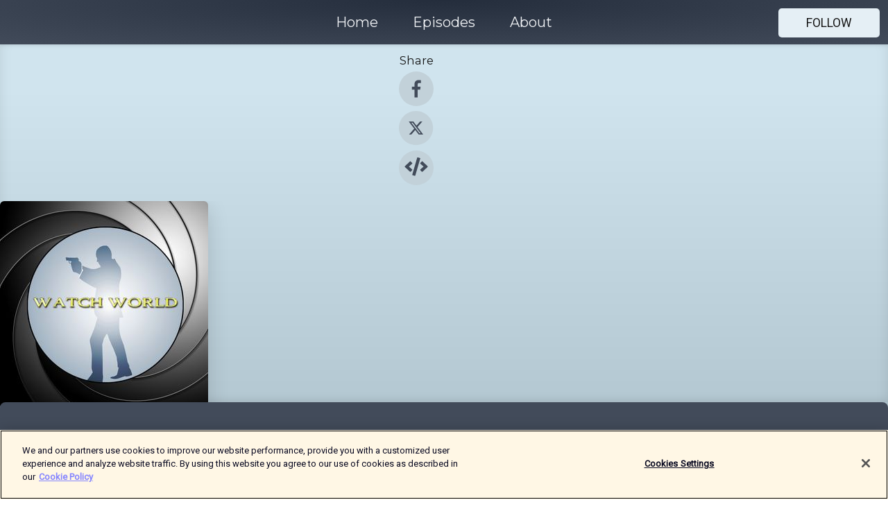

--- FILE ---
content_type: text/html; charset=utf-8
request_url: https://shows.acast.com/watch-world
body_size: 14185
content:
<!DOCTYPE html><html><head><meta charSet="utf-8"/><meta name="viewport" content="width=device-width"/><meta name="theme-color" content="#424b5a"/><link rel="icon" type="image/png" href="https://open-images.acast.com/shows/5ad513bb3d30956d441e7be7/1589931216982-7f0e6f23a24be8963b99ddad908bf474.jpeg?height=32"/><link rel="stylesheet" data-href="https://fonts.googleapis.com/css?family=Roboto|Montserrat" data-optimized-fonts="true"/><link type="application/rss+xml" rel="alternate" title="Watch World" href="https://feeds.acast.com/public/shows/watch-world"/><title>Watch World<!-- --> - 
      Hosted by ZyteHeist</title><meta name="description" content="Listen to episodes and learn more about Watch World. Welcome to Watch World, an recap and review podcast hosted by John Paul Murphy and Christian Humes. The media landscape is changing and there is now a plethora of options, not only for what you watch, but also how you watch. Whether that’s the traditional weekly format like HBO or AMC, or the entire season releases like Netflix and Amazon, John and Christian will give detailed analysis, speculation, and commentary on the most recent episodes of our favorite ongoing series or movies."/><meta name="keywords" content="Watch World,ZyteHeist,Westworld, West World, TV, HBO, West, World, Watch, Binge, Watching, Movies, Marvel, Game of Thrones, Stranger Things, Harry Potter, Wizrd, Potter, SciFi, Fantasy, magic, Hogwarts,TV &amp; Film, TV &amp; Film|After Shows, TV &amp; Film|TV Reviews,podcasts,podcast,pod,itunes,Acast"/><meta property="fb:app_id" content="1835552990005756"/><meta property="og:type" content="website"/><meta property="og:title" content="Watch World"/><meta property="og:description" content="Game of Thrones"/><meta property="og:image" content="https://open-images.acast.com/shows/5ad513bb3d30956d441e7be7/1589931216982-7f0e6f23a24be8963b99ddad908bf474.jpeg?height=315"/><meta property="og:image:width" content="315"/><meta property="og:image:height" content="315"/><meta property="og:url" content="https://shows.acast.com/watch-world/"/><meta property="twitter:card" content="summary_large_image"/><meta property="twitter:site" content="@acast"/><meta property="twitter:title" content="Watch World"/><meta property="twitter:description" content="Game of Thrones"/><meta property="twitter:image" content="https://open-images.acast.com/shows/5ad513bb3d30956d441e7be7/1589931216982-7f0e6f23a24be8963b99ddad908bf474.jpeg?height=500"/><link rel="apple-touch-icon" href="https://open-images.acast.com/shows/5ad513bb3d30956d441e7be7/1589931216982-7f0e6f23a24be8963b99ddad908bf474.jpeg?height=60"/><link rel="apple-touch-icon" sizes="76x76" href="https://open-images.acast.com/shows/5ad513bb3d30956d441e7be7/1589931216982-7f0e6f23a24be8963b99ddad908bf474.jpeg?height=72"/><link rel="apple-touch-icon" sizes="120x120" href="https://open-images.acast.com/shows/5ad513bb3d30956d441e7be7/1589931216982-7f0e6f23a24be8963b99ddad908bf474.jpeg?height=120"/><link rel="apple-touch-icon" sizes="152x152" href="https://open-images.acast.com/shows/5ad513bb3d30956d441e7be7/1589931216982-7f0e6f23a24be8963b99ddad908bf474.jpeg?height=152"/><link rel="canonical" href="https://shows.acast.com/watch-world"/><link rel="alternate" type="application/json+oembed" href="https://shows.acast.com/api/oembed/5ad513bb3d30956d441e7be7"/><meta name="next-head-count" content="28"/><script type="text/javascript">
            (function (w, d, s, l, i) {
            w[l] = w[l] || []; w[l].push({
              'gtm.start':
                new Date().getTime(), event: 'gtm.js'
            }); var f = d.getElementsByTagName(s)[0],
              j = d.createElement(s), dl = l != 'dataLayer' ? '&l=' + l : ''; j.async = true; j.src =
                'https://www.googletagmanager.com/gtm.js?id=' + i + dl; f.parentNode.insertBefore(j, f);
          })(window, document, 'script', 'dataLayer', 'GTM-TN7LJVGR');</script><script type="text/javascript" src="https://cdn.cookielaw.org/consent/95cc7393-f677-4c0d-a249-abbd2bbe4231/OtAutoBlock.js"></script><script src="https://cdn.cookielaw.org/scripttemplates/otSDKStub.js" data-document-language="true" type="text/javascript" data-domain-script="95cc7393-f677-4c0d-a249-abbd2bbe4231"></script><script>function OptanonWrapper() { }</script><link rel="preload" href="/_next/static/css/21a6880349adffd5.css" as="style"/><link rel="stylesheet" href="/_next/static/css/21a6880349adffd5.css" data-n-g=""/><noscript data-n-css=""></noscript><script defer="" nomodule="" src="/_next/static/chunks/polyfills-c67a75d1b6f99dc8.js"></script><script src="/_next/static/chunks/webpack-df327beb42713f18.js" defer=""></script><script src="/_next/static/chunks/framework-0c7baedefba6b077.js" defer=""></script><script src="/_next/static/chunks/main-4e36df1213707c60.js" defer=""></script><script src="/_next/static/chunks/pages/_app-5705366bc2612c9e.js" defer=""></script><script src="/_next/static/chunks/29107295-52d5ccd9ad2558b9.js" defer=""></script><script src="/_next/static/chunks/257-d641aca84f2a97d6.js" defer=""></script><script src="/_next/static/chunks/646-2a49ecc9e97ef284.js" defer=""></script><script src="/_next/static/chunks/270-310b0d0bb28311d5.js" defer=""></script><script src="/_next/static/chunks/56-a3b1de0b6cd98599.js" defer=""></script><script src="/_next/static/chunks/pages/%5BshowId%5D-c7ef8c1d33046703.js" defer=""></script><script src="/_next/static/IAEo1PJG76N2s-ezzkHD6/_buildManifest.js" defer=""></script><script src="/_next/static/IAEo1PJG76N2s-ezzkHD6/_ssgManifest.js" defer=""></script><style data-styled="" data-styled-version="5.3.11">.fAIITM{font-size:2rem;line-height:2rem;}/*!sc*/
data-styled.g2[id="Typography__H1-fsVRJa"]{content:"fAIITM,"}/*!sc*/
.TuejL{font-size:1.3rem;line-height:1.3rem;font-weight:bold;}/*!sc*/
data-styled.g3[id="Typography__H2-jQFsNJ"]{content:"TuejL,"}/*!sc*/
.idhiFy{font-size:1.05rem;line-height:1.05rem;}/*!sc*/
data-styled.g5[id="Typography__H4-fQhpZD"]{content:"idhiFy,"}/*!sc*/
.jsuaZQ{font-size:1rem;}/*!sc*/
data-styled.g6[id="Typography__Body-glXwcD"]{content:"jsuaZQ,"}/*!sc*/
.jzoSpE{-webkit-text-decoration:none;text-decoration:none;color:inherit;}/*!sc*/
data-styled.g13[id="Link__LinkElement-gcUHji"]{content:"jzoSpE,"}/*!sc*/
.cvUJXK.cvUJXK{font-size:1.1em;min-height:40px;min-width:146px;padding:8px 16px;overflow:hidden;display:-webkit-box;display:-webkit-flex;display:-ms-flexbox;display:flex;-webkit-text-decoration:none;text-decoration:none;-webkit-box-pack:center;-webkit-justify-content:center;-ms-flex-pack:center;justify-content:center;-webkit-transition:background-color 0.5s;transition:background-color 0.5s;border:none;}/*!sc*/
.cvUJXK.cvUJXK:hover{cursor:pointer;color:#161616;background-color:#c7d1d7;border:none;}/*!sc*/
.cvUJXK.cvUJXK:active{outline:0 !important;}/*!sc*/
.cvUJXK.cvUJXK:focus{outline:0 !important;}/*!sc*/
data-styled.g14[id="Buttons__StyledButton-evkogA"]{content:"cvUJXK,"}/*!sc*/
.bTZZBG{-webkit-align-self:center;-ms-flex-item-align:center;align-self:center;margin:0 5px;}/*!sc*/
data-styled.g15[id="Buttons__Wrapper-fDfwDG"]{content:"bTZZBG,"}/*!sc*/
.fCQIbZ{color:#161616;background-color:#e5eff5;border-radius:5px;}/*!sc*/
.fCQIbZ:focus{border-color:#161616;color:#161616;background-color:#e5eff5;border-radius:5px;}/*!sc*/
data-styled.g17[id="Buttons__ButtonBase-deOWHa"]{content:"fCQIbZ,"}/*!sc*/
.jucQmV.jucQmV{text-transform:uppercase;}/*!sc*/
data-styled.g18[id="SubscribeButton__FollowButton-kYSCrx"]{content:"jucQmV,"}/*!sc*/
.esfzLv{position:absolute;right:12px;top:12px;}/*!sc*/
data-styled.g19[id="Drawer__SubscribeWrapper-fdZssw"]{content:"esfzLv,"}/*!sc*/
.KLHJT{width:50px;height:50px;position:fixed;left:5px;top:5px;cursor:pointer;background:#e5eff5;border-radius:5px;}/*!sc*/
.KLHJT span,.KLHJT:before,.KLHJT:after{height:2px;border-radius:2px;width:40%;position:absolute;left:50%;margin-left:-25%;background:#161616;}/*!sc*/
.KLHJT span{top:50%;margin-top:-1px;text-indent:-9999px;}/*!sc*/
.KLHJT:before,.KLHJT:after{content:'';-webkit-transition:all 0.3s ease;-webkit-transition:all 0.3s ease;transition:all 0.3s ease;}/*!sc*/
.KLHJT:before{top:30%;width:30%;}/*!sc*/
.KLHJT:after{bottom:30%;width:50%;}/*!sc*/
.KLHJT span.active{display:none;}/*!sc*/
.KLHJT.active:before{-webkit-transform:rotate(135deg);-webkit-transform:rotate(135deg);-ms-transform:rotate(135deg);transform:rotate(135deg);top:45%;width:50%;}/*!sc*/
.KLHJT.active:after{-webkit-transform:rotate(-135deg);-webkit-transform:rotate(-135deg);-ms-transform:rotate(-135deg);transform:rotate(-135deg);top:45%;width:50%;}/*!sc*/
data-styled.g20[id="Drawer__Hamburger-jihBTa"]{content:"KLHJT,"}/*!sc*/
.cFMpeB .ant-drawer-header{border-bottom:0px;}/*!sc*/
.cFMpeB .ant-list-item-content-single{-webkit-box-pack:center;-webkit-justify-content:center;-ms-flex-pack:center;justify-content:center;}/*!sc*/
data-styled.g22[id="Drawer__FullDrawer-cIjuH"]{content:"cFMpeB,"}/*!sc*/
.jFRRVh{z-index:1001;display:-webkit-box;display:-webkit-flex;display:-ms-flexbox;display:flex;-webkit-box-pack:center;-webkit-justify-content:center;-ms-flex-pack:center;justify-content:center;-webkit-align-items:center;-webkit-box-align:center;-ms-flex-align:center;align-items:center;background:#424b5a;color:#F0F2F5;min-height:64px;box-shadow:0 1px 5px 0 rgba(0,0,0,0.12);background-image:radial-gradient( ellipse at top,#242d3c,#424b5a );}/*!sc*/
data-styled.g27[id="Header__TopBarElement-jCfqCz"]{content:"jFRRVh,"}/*!sc*/
.kkFmye{width:100%;position:fixed;top:0px;left:0px;right:0px;background:transparent;margin:0px;padding:0;z-index:1001;}/*!sc*/
data-styled.g30[id="Header-fhmhdH"]{content:"kkFmye,"}/*!sc*/
.cAXslU{-webkit-align-items:center;-webkit-box-align:center;-ms-flex-align:center;align-items:center;display:-webkit-box;display:-webkit-flex;display:-ms-flexbox;display:flex;-webkit-box-pack:center;-webkit-justify-content:center;-ms-flex-pack:center;justify-content:center;text-align:center;font-size:12px;line-height:12px;font-weight:bold;text-transform:uppercase;margin:5px;}/*!sc*/
data-styled.g31[id="Subscribe__IconName-joHuOw"]{content:"cAXslU,"}/*!sc*/
.fmvySL{margin:5px 10px 5px 5px;}/*!sc*/
data-styled.g32[id="Subscribe__ButtonIconName-jvvJDm"]{content:"fmvySL,"}/*!sc*/
.dxCvwz{display:-webkit-box;display:-webkit-flex;display:-ms-flexbox;display:flex;padding:2px 5px;cursor:pointer;word-break:break-all;-webkit-text-decoration:none;text-decoration:none;border:1px solid #F0F2F5;margin:0px 5px;border-radius:15px;background:#424b5a;color:#F0F2F5;}/*!sc*/
.dxCvwz path{fill:#F0F2F5;}/*!sc*/
.dxCvwz:hover{background:#F0F2F5;}/*!sc*/
.dxCvwz:hover .Subscribe__IconName-joHuOw{color:#424b5a;}/*!sc*/
.dxCvwz:hover path{fill:#424b5a;}/*!sc*/
data-styled.g33[id="Subscribe__SubscribeButton-iuXdSK"]{content:"dxCvwz,"}/*!sc*/
.iDZLbp{-webkit-align-items:center;-webkit-box-align:center;-ms-flex-align:center;align-items:center;display:-webkit-box;display:-webkit-flex;display:-ms-flexbox;display:flex;-webkit-box-pack:center;-webkit-justify-content:center;-ms-flex-pack:center;justify-content:center;margin:5px;}/*!sc*/
data-styled.g34[id="Subscribe__Icon-kulOCb"]{content:"iDZLbp,"}/*!sc*/
.jhFzSe{margin:5px 5px 5px 10px;}/*!sc*/
data-styled.g35[id="Subscribe__ButtonIcon-hylJEF"]{content:"jhFzSe,"}/*!sc*/
.dDWhIt{padding:10px 20px;background:#424b5a;color:#F0F2F5;border-top:1px solid #242d3c;background-image:radial-gradient( ellipse at top,#606978,transparent ),radial-gradient(ellipse at bottom,#242d3c,transparent);margin-bottom:calc(140px - 4px);}/*!sc*/
data-styled.g36[id="Footer-dMCvEp"]{content:"dDWhIt,"}/*!sc*/
.iboUMz{display:-webkit-box;display:-webkit-flex;display:-ms-flexbox;display:flex;-webkit-flex-direction:column;-ms-flex-direction:column;flex-direction:column;justify-items:center;-webkit-align-items:center;-webkit-box-align:center;-ms-flex-align:center;align-items:center;}/*!sc*/
data-styled.g37[id="Footer__Content-dmqHcg"]{content:"iboUMz,"}/*!sc*/
.ljxdEE{text-align:center;padding:10px 0;color:#F0F2F5;}/*!sc*/
data-styled.g38[id="Footer__FooterText-dFsehJ"]{content:"ljxdEE,"}/*!sc*/
.iQSmLw{margin-top:20px;font-size:12px;text-align:center;padding:10px 0;color:#F0F2F5;}/*!sc*/
.iQSmLw a{color:#F0F2F5;-webkit-text-decoration:underline;text-decoration:underline;}/*!sc*/
data-styled.g39[id="Footer__FooterAcastText-gtKwXx"]{content:"iQSmLw,"}/*!sc*/
.cDyTQl.cDyTQl{width:100%;margin:64px auto 0px auto;min-height:100vh;}/*!sc*/
data-styled.g41[id="DefaultLayout__Body-cLUEfV"]{content:"cDyTQl,"}/*!sc*/
.iOGpAj .ant-modal-title{-webkit-letter-spacing:0px;-moz-letter-spacing:0px;-ms-letter-spacing:0px;letter-spacing:0px;font-family:'Telegraf-Bold';font-size:1.25rem;}/*!sc*/
data-styled.g42[id="DefaultLayout__ModalStyled-gYuvQJ"]{content:"iOGpAj,"}/*!sc*/
.dYsFaX{left:0px;right:0px;height:140px;z-index:999;position:fixed;bottom:0px;box-shadow:0 -3px 10px 0 rgba(0,0,0,0.1);background-color:transparent;text-align:center;}/*!sc*/
data-styled.g43[id="DefaultLayout__PlayerFooterElement-iYPywt"]{content:"dYsFaX,"}/*!sc*/
.gXgcXL{display:block;width:100%;height:140px;border:none;top:0px;position:absolute;}/*!sc*/
data-styled.g44[id="DefaultLayout__Iframe-dGHxkF"]{content:"gXgcXL,"}/*!sc*/
*{font-family:Roboto,Verdana,Geneva,Tahoma,sans-serif;}/*!sc*/
h1,h2,h3,h4,h5,h6{font-family:Montserrat;}/*!sc*/
body{margin:0;padding:0;line-height:1.5;-webkit-font-smoothing:antialiased;}/*!sc*/
a{-webkit-text-decoration:none;text-decoration:none;}/*!sc*/
a:hover{color:inherit;}/*!sc*/
.ant-modal-mask{z-index:1001!important;}/*!sc*/
.ant-modal-wrap{z-index:1001!important;}/*!sc*/
data-styled.g45[id="sc-global-enLAFf1"]{content:"sc-global-enLAFf1,"}/*!sc*/
.kkRkKW{-webkit-transition:all 0.3s ease-in-out;transition:all 0.3s ease-in-out;}/*!sc*/
.kkRkKW path{-webkit-transition:all 0.2s ease-in-out;transition:all 0.2s ease-in-out;}/*!sc*/
.kkRkKW:hover{-webkit-transform:scale(1.1);-ms-transform:scale(1.1);transform:scale(1.1);}/*!sc*/
.kkRkKW:hover path{fill:#ffffff;}/*!sc*/
.kkRkKW:hover circle{fill:#3b5998;}/*!sc*/
data-styled.g46[id="facebook__FacebookStyled-bhyJAj"]{content:"kkRkKW,"}/*!sc*/
.fqSfOD{-webkit-transition:all 0.3s ease-in-out;transition:all 0.3s ease-in-out;}/*!sc*/
.fqSfOD path{-webkit-transition:all 0.2s ease-in-out;transition:all 0.2s ease-in-out;}/*!sc*/
.fqSfOD:hover{-webkit-transform:scale(1.1);-ms-transform:scale(1.1);transform:scale(1.1);}/*!sc*/
.fqSfOD:hover path.logo{fill:#fafafa;}/*!sc*/
.fqSfOD:hover path.background{fill:#040404;}/*!sc*/
data-styled.g47[id="twitter__TwitterStyled-iHYlhf"]{content:"fqSfOD,"}/*!sc*/
.hIgNOY{-webkit-transition:all 0.3s ease-in-out;transition:all 0.3s ease-in-out;}/*!sc*/
.hIgNOY path{-webkit-transition:all 0.2s ease-in-out;transition:all 0.2s ease-in-out;}/*!sc*/
.hIgNOY:hover{-webkit-transform:scale(1.1);-ms-transform:scale(1.1);transform:scale(1.1);}/*!sc*/
.hIgNOY:hover path{fill:#ffffff;}/*!sc*/
.hIgNOY:hover circle{fill:#00bfa5;}/*!sc*/
data-styled.g48[id="embed__EmbedStyled-hGbveb"]{content:"hIgNOY,"}/*!sc*/
.fulAmV{display:-webkit-box;display:-webkit-flex;display:-ms-flexbox;display:flex;padding:0;list-style:none;-webkit-box-pack:center;-webkit-justify-content:center;-ms-flex-pack:center;justify-content:center;-webkit-align-items:center;-webkit-box-align:center;-ms-flex-align:center;align-items:center;-webkit-flex-direction:column;-ms-flex-direction:column;flex-direction:column;}/*!sc*/
.fulAmV li{margin:0 10px;}/*!sc*/
data-styled.g51[id="Socials__SocialIcons-gdSusr"]{content:"fulAmV,"}/*!sc*/
.dDciAv{text-align:center;color:#161616;}/*!sc*/
data-styled.g52[id="Socials__ItemTitle-dkqnEN"]{content:"dDciAv,"}/*!sc*/
.gzSlQB span[role='img']{margin-right:1rem;}/*!sc*/
.gzSlQB.gzSlQB{height:auto;font-size:1.1rem;border:0px !important;color:#161616;background-color:#e5eff5;border:none;border-radius:5px;}/*!sc*/
.gzSlQB.gzSlQB:hover{-webkit-transform:scale(1.03);-ms-transform:scale(1.03);transform:scale(1.03);cursor:pointer;color:#161616;}/*!sc*/
data-styled.g53[id="PlayButton__PlayButtonStyled-PLKwP"]{content:"gzSlQB,"}/*!sc*/
.ioAIAL{-webkit-align-items:flex-start !important;-webkit-box-align:flex-start !important;-ms-flex-align:flex-start !important;align-items:flex-start !important;-webkit-box-pack:start;-webkit-justify-content:flex-start;-ms-flex-pack:start;justify-content:flex-start;background-color:#fefefe;border-radius:8px;padding:10px 15px !important;margin-top:6px;}/*!sc*/
.ioAIAL .ant-list-item-action{display:-webkit-inline-box;display:-webkit-inline-flex;display:-ms-inline-flexbox;display:inline-flex;-webkit-align-items:center;-webkit-box-align:center;-ms-flex-align:center;align-items:center;margin-inline-start:12px !important;}/*!sc*/
.ioAIAL .ant-list-item-action li{height:100%;display:-webkit-box;display:-webkit-flex;display:-ms-flexbox;display:flex;-webkit-align-items:center;-webkit-box-align:center;-ms-flex-align:center;align-items:center;-webkit-box-pack:center;-webkit-justify-content:center;-ms-flex-pack:center;justify-content:center;}/*!sc*/
data-styled.g54[id="EpisodeListItem__ListItemStyled-iBBHlu"]{content:"ioAIAL,"}/*!sc*/
.iiDLiW{margin-bottom:0.1em;font-weight:bold;}/*!sc*/
data-styled.g55[id="EpisodeListItem__TitleStyled-bnvvwp"]{content:"iiDLiW,"}/*!sc*/
.bUVPdL{width:98px;height:98px;margin-right:10px;border-radius:8px;}/*!sc*/
data-styled.g56[id="EpisodeListItem__EpisodeCover-dETuO"]{content:"bUVPdL,"}/*!sc*/
.jSKFLZ{word-break:break-word;word-wrap:break-word;overflow-wrap:break-word;margin:15px 0px 5px 0px;line-height:21px;height:40px;overflow:hidden;text-overflow:ellipsis;-webkit-line-clamp:2;display:-webkit-box;-webkit-box-orient:vertical;color:#424B5A;}/*!sc*/
data-styled.g57[id="EpisodeListItem__FeatCardSummary-ixygAI"]{content:"jSKFLZ,"}/*!sc*/
.ibWqjy{display:-webkit-box;display:-webkit-flex;display:-ms-flexbox;display:flex;-webkit-flex-direction:column;-ms-flex-direction:column;flex-direction:column;-webkit-box-pack:top;-webkit-justify-content:top;-ms-flex-pack:top;justify-content:top;width:100%;min-height:98px;}/*!sc*/
data-styled.g58[id="EpisodeListItem__EpisodeInfo-dMuDjN"]{content:"ibWqjy,"}/*!sc*/
.hVOIhM{font-size:12px;color:#424B5A;padding:5px 10px 5px 0px;}/*!sc*/
.hVOIhM span[role='img']{margin-right:5px;}/*!sc*/
data-styled.g59[id="EpisodeListItem__Duration-ZldaQ"]{content:"hVOIhM,"}/*!sc*/
.fuCtWx{font-size:12px;color:#424B5A;padding:5px 10px;}/*!sc*/
.fuCtWx span[role='img']{margin-right:5px;}/*!sc*/
data-styled.g60[id="EpisodeListItem__DatePublish-ibxPoH"]{content:"fuCtWx,"}/*!sc*/
.HauGd{font-size:12px;color:#424B5A;padding:5px 10px;}/*!sc*/
data-styled.g61[id="EpisodeListItem__Seasons-cKCWbE"]{content:"HauGd,"}/*!sc*/
.hqueaZ{margin-bottom:30px;}/*!sc*/
data-styled.g62[id="EpisodesGrid__MarginBottomDiv-jIAyAQ"]{content:"hqueaZ,"}/*!sc*/
.kQRdRT{margin-top:10px;margin-bottom:10px;}/*!sc*/
data-styled.g80[id="HomeButtons__ActionButtons-eThQdN"]{content:"kQRdRT,"}/*!sc*/
.lhPTWA.lhPTWA{margin-bottom:20px;background-color:#b2c6d0;}/*!sc*/
.lhPTWA.lhPTWA .ant-segmented-group{border:1px solid #94a8b2;border-radius:8px;}/*!sc*/
.lhPTWA.lhPTWA .ant-segmented-item:not(.ant-segmented-item-selected){color:#161616 !important;}/*!sc*/
.lhPTWA.lhPTWA .ant-segmented-item-selected{color:#94a8b2 !important;}/*!sc*/
data-styled.g82[id="Show__MobileSegmented-VibXV"]{content:"lhPTWA,"}/*!sc*/
.hpesgf{margin-bottom:100px;}/*!sc*/
data-styled.g83[id="Show__EpisodesWrapper-FUNgO"]{content:"hpesgf,"}/*!sc*/
.eVxmaw{display:-webkit-box;display:-webkit-flex;display:-ms-flexbox;display:flex;height:-webkit-fit-content;height:-moz-fit-content;height:fit-content;}/*!sc*/
data-styled.g85[id="Show__ShowWrapper-fUDGbT"]{content:"eVxmaw,"}/*!sc*/
.iZWnKz{max-width:1200px;height:-webkit-fit-content;height:-moz-fit-content;height:fit-content;margin:30px auto;padding:0 15px;}/*!sc*/
data-styled.g86[id="Show__BodyWrapper-lgEKYQ"]{content:"iZWnKz,"}/*!sc*/
.guCtoT{z-index:1;max-width:1200px;min-width:50vw;}/*!sc*/
data-styled.g87[id="Show__ShowContent-hOZSVV"]{content:"guCtoT,"}/*!sc*/
.bKgUvy{overflow:hidden;}/*!sc*/
data-styled.g88[id="Show__ImgRow-uQRtm"]{content:"bKgUvy,"}/*!sc*/
.bIHVjO{width:75%;max-width:300px;max-height:300px;box-shadow:0 10px 30px rgba(0,0,0,0.15);border-radius:6px;}/*!sc*/
data-styled.g89[id="Show__Image-iSGulA"]{content:"bIHVjO,"}/*!sc*/
.ESjxs{padding:5px 0px;font-weight:bold;line-height:initial;color:#161616;overflow:hidden;text-overflow:ellipsis;-webkit-line-clamp:2;display:-webkit-box;-webkit-box-orient:vertical;text-align:center;margin-bottom:8px;padding:0px;}/*!sc*/
data-styled.g90[id="Show__BigTitleShow-gfWJLQ"]{content:"ESjxs,"}/*!sc*/
.kUfbkX{font-size:1.1em;line-height:initial;color:#161616;text-align:center;overflow:hidden;text-overflow:ellipsis;-webkit-line-clamp:2;display:-webkit-box;-webkit-box-orient:vertical;}/*!sc*/
data-styled.g91[id="Show__BigSubtitle-jLzulD"]{content:"kUfbkX,"}/*!sc*/
.gzcKck{padding:15px 0px;width:100%;background:#b2c6d0;background-image:linear-gradient( 0deg,#94a8b2 8%,#b2c6d0 25%,#d0e4ee 90% );box-shadow:inset 0 -10px 10px -10px rgba(0,0,0,0.05),inset 0 -10px 25px -10px rgba(0,0,0,0.25);}/*!sc*/
data-styled.g97[id="Show__FullRow-kNEptC"]{content:"gzcKck,"}/*!sc*/
</style><link rel="stylesheet" href="https://fonts.googleapis.com/css?family=Roboto|Montserrat"/></head><body><div id="__next"><section class="ant-layout css-17eed5t"><header class="Header-fhmhdH kkFmye"><div class="Header__TopBarElement-jCfqCz jFRRVh"><div class="ant-row ant-row-end css-17eed5t"><div class="Drawer__Hamburger-jihBTa KLHJT"><span class=""></span></div><div class="Drawer__SubscribeWrapper-fdZssw esfzLv"><div><button id="drawer-follow-button" type="button" class="ant-btn css-17eed5t ant-btn-default Buttons__StyledButton-evkogA cvUJXK Buttons__ButtonBase-deOWHa SubscribeButton__FollowButton-kYSCrx fCQIbZ jucQmV"><span class="Buttons__Wrapper-fDfwDG bTZZBG">Follow</span></button></div></div></div></div></header><main class="ant-layout-content DefaultLayout__Body-cLUEfV cDyTQl css-17eed5t"><div class="ant-row Show__ShowWrapper-fUDGbT eVxmaw css-17eed5t"><div class="ant-row ant-row-space-around ant-row-middle Show__FullRow-kNEptC gzcKck css-17eed5t"><div class="ant-row ant-row-center ant-row-top Show__ShowContent-hOZSVV guCtoT css-17eed5t"><div class="ant-col ant-col-xs-0 ant-col-sm-0 ant-col-md-2 ant-col-lg-2 ant-col-xl-2 ant-col-xxl-2 css-17eed5t"><div><h4 class="Typography__H4-fQhpZD Socials__ItemTitle-dkqnEN idhiFy dDciAv">Share</h4><ul class="Socials__SocialIcons-gdSusr fulAmV"><li id="share-icon-facebook"><a href="http://www.facebook.com/sharer/sharer.php?u=https://shows.acast.com/watch-world/episodes/james-bond-ranking-the-00s" target="_blank" rel="noopener noreferrer"><svg viewBox="-384 -256 1024 1024" width="50" height="50" class="facebook__FacebookStyled-bhyJAj kkRkKW"><circle cx="128" cy="256" r="512" fill="#C2D1D9"></circle><path fill="#424B5A" d="M76.7 512V283H0v-91h76.7v-71.7C76.7 42.4 124.3 0 193.8 0c33.3 0 61.9 2.5 70.2 3.6V85h-48.2c-37.8 0-45.1 18-45.1 44.3V192H256l-11.7 91h-73.6v229"></path></svg></a></li><li id="share-icon-twitter"><a href="http://x.com/intent/tweet?url=https://shows.acast.com/watch-world/episodes/james-bond-ranking-the-00s&amp;via=acast&amp;text=Watch World" target="_blank" rel="noopener noreferrer"><svg xmlns="http://www.w3.org/2000/svg" shape-rendering="geometricPrecision" text-rendering="geometricPrecision" image-rendering="optimizeQuality" fill-rule="evenodd" clip-rule="evenodd" viewBox="0 0 520 520" width="50" height="50" class="twitter__TwitterStyled-iHYlhf fqSfOD"><path class="background" fill="#C2D1D9" d="M256 0c141.385 0 256 114.615 256 256S397.385 512 256 512 0 397.385 0 256 114.615 0 256 0z"></path><path class="logo" fill="#424B5A" fill-rule="nonzero" d="M318.64 157.549h33.401l-72.973 83.407 85.85 113.495h-67.222l-52.647-68.836-60.242 68.836h-33.423l78.052-89.212-82.354-107.69h68.924l47.59 62.917 55.044-62.917zm-11.724 176.908h18.51L205.95 176.493h-19.86l120.826 157.964z"></path></svg></a></li><li id="share-icon-embed"><a><svg viewBox="-160 -190 960 960" width="50" height="50" class="embed__EmbedStyled-hGbveb hIgNOY"><circle cx="320" cy="290" r="480" fill="#C2D1D9"></circle><path fill="#424B5A" d="M278.9 511.5l-61-17.7c-6.4-1.8-10-8.5-8.2-14.9L346.2 8.7c1.8-6.4 8.5-10 14.9-8.2l61 17.7c6.4 1.8 10 8.5 8.2 14.9L293.8 503.3c-1.9 6.4-8.5 10.1-14.9 8.2zm-114-112.2l43.5-46.4c4.6-4.9 4.3-12.7-.8-17.2L117 256l90.6-79.7c5.1-4.5 5.5-12.3.8-17.2l-43.5-46.4c-4.5-4.8-12.1-5.1-17-.5L3.8 247.2c-5.1 4.7-5.1 12.8 0 17.5l144.1 135.1c4.9 4.6 12.5 4.4 17-.5zm327.2.6l144.1-135.1c5.1-4.7 5.1-12.8 0-17.5L492.1 112.1c-4.8-4.5-12.4-4.3-17 .5L431.6 159c-4.6 4.9-4.3 12.7.8 17.2L523 256l-90.6 79.7c-5.1 4.5-5.5 12.3-.8 17.2l43.5 46.4c4.5 4.9 12.1 5.1 17 .6z"></path></svg></a></li></ul></div></div><div class="ant-col ant-col-xs-16 ant-col-sm-16 ant-col-md-8 ant-col-lg-8 ant-col-xl-8 ant-col-xxl-8 css-17eed5t"><div class="ant-row ant-row-center ant-row-top Show__ImgRow-uQRtm bKgUvy css-17eed5t"><img src="https://open-images.acast.com/shows/5ad513bb3d30956d441e7be7/1589931216982-7f0e6f23a24be8963b99ddad908bf474.jpeg?height=250" alt="cover art for Watch World" class="Show__Image-iSGulA bIHVjO"/></div></div><div class="ant-col ant-col-xs-24 ant-col-sm-24 ant-col-md-14 ant-col-lg-14 ant-col-xl-14 ant-col-xxl-14 css-17eed5t"><h1 class="Typography__H1-fsVRJa Show__BigTitleShow-gfWJLQ fAIITM ESjxs">Watch World</h1><h4 class="Typography__H4-fQhpZD Show__BigSubtitle-jLzulD idhiFy kUfbkX">Game of Thrones</h4><div class="ant-row ant-row-center HomeButtons__ActionButtons-eThQdN kQRdRT css-17eed5t" style="margin-left:-10px;margin-right:-10px;margin-top:-10px;margin-bottom:-10px"></div><div class="ant-row ant-row-center css-17eed5t" style="margin-top:-5px;margin-bottom:-5px"><a href="https://feeds.acast.com/public/shows/watch-world" id="subscribe-item-RSS" target="_blank" rel="noopener noreferrer nofollow" class="Subscribe__SubscribeButton-iuXdSK dxCvwz"><div class="Subscribe__Icon-kulOCb Subscribe__ButtonIcon-hylJEF iDZLbp jhFzSe"><svg viewBox="0 0 40 40" width="15" height="15"><path fill-rule="evenodd" clip-rule="evenodd" d="M1.48178 0.000801672C22.4588 0.750313 39.2494 17.6483 39.9992 38.5179C40.026 39.3216 39.3744 39.991 38.571 39.9998H34.2863C33.5186 39.9998 32.8938 39.3841 32.8581 38.616C32.1529 21.5491 18.4598 7.84699 1.39252 7.1507C0.615921 7.11506 0.00892639 6.49006 0.00892639 5.72248V1.42902C0.00892639 0.625313 0.678406 -0.0260538 1.48178 0.000801672ZM27.1184 38.4915C26.3686 24.6912 15.3177 13.6224 1.49963 12.8724C0.687332 12.828 0 13.4798 0 14.3006V18.5946C0 19.3441 0.580215 19.9779 1.33003 20.0228C11.3098 20.6741 19.3167 28.6546 19.9684 38.661C20.013 39.411 20.6468 39.991 21.3966 39.991H25.6902C26.5114 39.991 27.163 39.3035 27.1184 38.4915ZM11.4436 34.2781C11.4436 37.4383 8.88177 39.991 5.73075 39.991C2.57973 39.991 0.00892639 37.429 0.00892639 34.2781C0.00892639 31.1273 2.5708 28.5653 5.72182 28.5653C8.87284 28.5653 11.4436 31.118 11.4436 34.2781Z" fill="white"></path></svg></div><div class="Typography__Body-glXwcD Subscribe__IconName-joHuOw Subscribe__ButtonIconName-jvvJDm jsuaZQ cAXslU fmvySL">RSS</div></a></div><br/><div class="ant-row ant-row-center css-17eed5t" style="margin-top:-5px;margin-bottom:-5px"></div></div></div></div></div><div class="ant-row Show__BodyWrapper-lgEKYQ iZWnKz css-17eed5t"><div class="ant-segmented Show__MobileSegmented-VibXV lhPTWA ant-segmented-block css-17eed5t"><div class="ant-segmented-group"><label class="ant-segmented-item ant-segmented-item-selected"><input class="ant-segmented-item-input" type="radio" checked=""/><div class="ant-segmented-item-label"><span class="ant-segmented-item-icon"><span role="img" aria-label="bars" class="anticon anticon-bars"><svg viewBox="0 0 1024 1024" focusable="false" data-icon="bars" width="1em" height="1em" fill="currentColor" aria-hidden="true"><path d="M912 192H328c-4.4 0-8 3.6-8 8v56c0 4.4 3.6 8 8 8h584c4.4 0 8-3.6 8-8v-56c0-4.4-3.6-8-8-8zm0 284H328c-4.4 0-8 3.6-8 8v56c0 4.4 3.6 8 8 8h584c4.4 0 8-3.6 8-8v-56c0-4.4-3.6-8-8-8zm0 284H328c-4.4 0-8 3.6-8 8v56c0 4.4 3.6 8 8 8h584c4.4 0 8-3.6 8-8v-56c0-4.4-3.6-8-8-8zM104 228a56 56 0 10112 0 56 56 0 10-112 0zm0 284a56 56 0 10112 0 56 56 0 10-112 0zm0 284a56 56 0 10112 0 56 56 0 10-112 0z"></path></svg></span></span><span>All episodes</span></div></label><label class="ant-segmented-item"><input class="ant-segmented-item-input" type="radio"/><div class="ant-segmented-item-label"><span class="ant-segmented-item-icon"><span role="img" aria-label="user" class="anticon anticon-user"><svg viewBox="64 64 896 896" focusable="false" data-icon="user" width="1em" height="1em" fill="currentColor" aria-hidden="true"><path d="M858.5 763.6a374 374 0 00-80.6-119.5 375.63 375.63 0 00-119.5-80.6c-.4-.2-.8-.3-1.2-.5C719.5 518 760 444.7 760 362c0-137-111-248-248-248S264 225 264 362c0 82.7 40.5 156 102.8 201.1-.4.2-.8.3-1.2.5-44.8 18.9-85 46-119.5 80.6a375.63 375.63 0 00-80.6 119.5A371.7 371.7 0 00136 901.8a8 8 0 008 8.2h60c4.4 0 7.9-3.5 8-7.8 2-77.2 33-149.5 87.8-204.3 56.7-56.7 132-87.9 212.2-87.9s155.5 31.2 212.2 87.9C779 752.7 810 825 812 902.2c.1 4.4 3.6 7.8 8 7.8h60a8 8 0 008-8.2c-1-47.8-10.9-94.3-29.5-138.2zM512 534c-45.9 0-89.1-17.9-121.6-50.4S340 407.9 340 362c0-45.9 17.9-89.1 50.4-121.6S466.1 190 512 190s89.1 17.9 121.6 50.4S684 316.1 684 362c0 45.9-17.9 89.1-50.4 121.6S557.9 534 512 534z"></path></svg></span></span><span>About</span></div></label></div></div><div class="Show__EpisodesWrapper-FUNgO hpesgf"><div><div class="EpisodesGrid__MarginBottomDiv-jIAyAQ hqueaZ"><div class="ant-row css-17eed5t"><div class="ant-col ant-col-24 css-17eed5t"><h4 class="Typography__H4-fQhpZD idhiFy">Latest episode</h4><div class="ant-list ant-list-split css-17eed5t"><div class="ant-spin-nested-loading css-17eed5t"><div class="ant-spin-container"><ul class="ant-list-items"><li class="ant-list-item EpisodeListItem__ListItemStyled-iBBHlu ioAIAL"><a id="episode-card-James_Bond:_Ranking_the_00&#x27;s" href="/watch-world/episodes/james-bond-ranking-the-00s" class="Link__LinkElement-gcUHji jzoSpE"><span class="ant-avatar ant-avatar-circle ant-avatar-image EpisodeListItem__EpisodeCover-dETuO bUVPdL css-17eed5t"><img src="https://open-images.acast.com/shows/5ad513bb3d30956d441e7be7/1589931216982-7f0e6f23a24be8963b99ddad908bf474.jpeg?height=250"/></span></a><div class="EpisodeListItem__EpisodeInfo-dMuDjN ibWqjy"><a id="episode-card-James_Bond:_Ranking_the_00&#x27;s" href="/watch-world/episodes/james-bond-ranking-the-00s" class="Link__LinkElement-gcUHji jzoSpE"><h2 class="Typography__H2-jQFsNJ EpisodeListItem__TitleStyled-bnvvwp TuejL iiDLiW">James Bond: Ranking the 00&#x27;s</h2></a><div><span class="EpisodeListItem__Duration-ZldaQ hVOIhM"><span role="img" aria-label="clock-circle" class="anticon anticon-clock-circle"><svg viewBox="64 64 896 896" focusable="false" data-icon="clock-circle" width="1em" height="1em" fill="currentColor" aria-hidden="true"><path d="M512 64C264.6 64 64 264.6 64 512s200.6 448 448 448 448-200.6 448-448S759.4 64 512 64zm0 820c-205.4 0-372-166.6-372-372s166.6-372 372-372 372 166.6 372 372-166.6 372-372 372z"></path><path d="M686.7 638.6L544.1 535.5V288c0-4.4-3.6-8-8-8H488c-4.4 0-8 3.6-8 8v275.4c0 2.6 1.2 5 3.3 6.5l165.4 120.6c3.6 2.6 8.6 1.8 11.2-1.7l28.6-39c2.6-3.7 1.8-8.7-1.8-11.2z"></path></svg></span> <!-- -->03:11:43</span>|<time dateTime="2021-01-25T12:15:44.809Z" class="EpisodeListItem__DatePublish-ibxPoH fuCtWx"><span role="img" aria-label="calendar" class="anticon anticon-calendar"><svg viewBox="64 64 896 896" focusable="false" data-icon="calendar" width="1em" height="1em" fill="currentColor" aria-hidden="true"><path d="M880 184H712v-64c0-4.4-3.6-8-8-8h-56c-4.4 0-8 3.6-8 8v64H384v-64c0-4.4-3.6-8-8-8h-56c-4.4 0-8 3.6-8 8v64H144c-17.7 0-32 14.3-32 32v664c0 17.7 14.3 32 32 32h736c17.7 0 32-14.3 32-32V216c0-17.7-14.3-32-32-32zm-40 656H184V460h656v380zM184 392V256h128v48c0 4.4 3.6 8 8 8h56c4.4 0 8-3.6 8-8v-48h256v48c0 4.4 3.6 8 8 8h56c4.4 0 8-3.6 8-8v-48h128v136H184z"></path></svg></span> <!-- -->Monday, January 25, 2021</time><span class="EpisodeListItem__Seasons-cKCWbE HauGd"></span></div><div class="EpisodeListItem__FeatCardSummary-ixygAI jSKFLZ">Ryan Murphy of Murph's Movie Trivia joins us one more time for the finale of James Bond. We rank our top 3's of the franchise. Movies, Bond's Gadgets, Villains, Lairs, Cars and more! Join us for this final trip with our 00.Be sure to check out Murph's Movie Trivia podcast!Guest: Ryan MurphyPodcast: https://podcasts.apple.com/us/podcast/murphs-movie-trivia/id1528405298TikTok: https://vm.tiktok.com/ZMJfKVbu5/Twitter: https://twitter.com/realmmt</div></div><ul class="ant-list-item-action"><li><button episode="[object Object]" type="button" class="ant-btn css-17eed5t ant-btn-default ant-btn-lg PlayButton__PlayButtonStyled-PLKwP gzSlQB"><span role="img" aria-label="play-circle" class="anticon anticon-play-circle"><svg viewBox="64 64 896 896" focusable="false" data-icon="play-circle" width="1em" height="1em" fill="currentColor" aria-hidden="true"><path d="M512 64C264.6 64 64 264.6 64 512s200.6 448 448 448 448-200.6 448-448S759.4 64 512 64zm144.1 454.9L437.7 677.8a8.02 8.02 0 01-12.7-6.5V353.7a8 8 0 0112.7-6.5L656.1 506a7.9 7.9 0 010 12.9z"></path></svg></span>Play</button></li></ul></li></ul></div></div></div></div></div></div><div class="ant-row ant-row-space-between css-17eed5t"><h4 class="Typography__H4-fQhpZD idhiFy">More episodes</h4><a href="/watch-world/episodes" class="Link__LinkElement-gcUHji jzoSpE"><h4 class="Typography__H4-fQhpZD idhiFy">View all episodes</h4></a></div><div class="ant-list ant-list-split css-17eed5t"><div class="ant-spin-nested-loading css-17eed5t"><div class="ant-spin-container"><ul class="ant-list-items"><li class="ant-list-item EpisodeListItem__ListItemStyled-iBBHlu ioAIAL"><a id="episode-card-James_Bond:_Tomorrow_Never_Dies" href="/watch-world/episodes/james-bond-the-world-is-not-enough" class="Link__LinkElement-gcUHji jzoSpE"><span class="ant-avatar ant-avatar-circle ant-avatar-image EpisodeListItem__EpisodeCover-dETuO bUVPdL css-17eed5t"><img src="https://open-images.acast.com/shows/5ad513bb3d30956d441e7be7/1589931216982-7f0e6f23a24be8963b99ddad908bf474.jpeg?height=250"/></span></a><div class="EpisodeListItem__EpisodeInfo-dMuDjN ibWqjy"><a id="episode-card-James_Bond:_Tomorrow_Never_Dies" href="/watch-world/episodes/james-bond-the-world-is-not-enough" class="Link__LinkElement-gcUHji jzoSpE"><h2 class="Typography__H2-jQFsNJ EpisodeListItem__TitleStyled-bnvvwp TuejL iiDLiW">19. James Bond: Tomorrow Never Dies</h2></a><div><span class="EpisodeListItem__Duration-ZldaQ hVOIhM"><span role="img" aria-label="clock-circle" class="anticon anticon-clock-circle"><svg viewBox="64 64 896 896" focusable="false" data-icon="clock-circle" width="1em" height="1em" fill="currentColor" aria-hidden="true"><path d="M512 64C264.6 64 64 264.6 64 512s200.6 448 448 448 448-200.6 448-448S759.4 64 512 64zm0 820c-205.4 0-372-166.6-372-372s166.6-372 372-372 372 166.6 372 372-166.6 372-372 372z"></path><path d="M686.7 638.6L544.1 535.5V288c0-4.4-3.6-8-8-8H488c-4.4 0-8 3.6-8 8v275.4c0 2.6 1.2 5 3.3 6.5l165.4 120.6c3.6 2.6 8.6 1.8 11.2-1.7l28.6-39c2.6-3.7 1.8-8.7-1.8-11.2z"></path></svg></span> <!-- -->01:37:48</span>|<time dateTime="2020-10-16T02:10:06.763Z" class="EpisodeListItem__DatePublish-ibxPoH fuCtWx"><span role="img" aria-label="calendar" class="anticon anticon-calendar"><svg viewBox="64 64 896 896" focusable="false" data-icon="calendar" width="1em" height="1em" fill="currentColor" aria-hidden="true"><path d="M880 184H712v-64c0-4.4-3.6-8-8-8h-56c-4.4 0-8 3.6-8 8v64H384v-64c0-4.4-3.6-8-8-8h-56c-4.4 0-8 3.6-8 8v64H144c-17.7 0-32 14.3-32 32v664c0 17.7 14.3 32 32 32h736c17.7 0 32-14.3 32-32V216c0-17.7-14.3-32-32-32zm-40 656H184V460h656v380zM184 392V256h128v48c0 4.4 3.6 8 8 8h56c4.4 0 8-3.6 8-8v-48h256v48c0 4.4 3.6 8 8 8h56c4.4 0 8-3.6 8-8v-48h128v136H184z"></path></svg></span> <!-- -->Friday, October 16, 2020</time>|<span class="EpisodeListItem__Seasons-cKCWbE HauGd"><span>Season<!-- --> <!-- -->7</span>, <span>Ep.<!-- --> <!-- -->19</span></span></div><div class="EpisodeListItem__FeatCardSummary-ixygAI jSKFLZ">Joined once again by the movie trivia king Ryan Murphy, host of the Murph's Movie Trivia podcast, please subscribe and give this great new podcast a listen!After our nostalgic dip into Goldeneye we venture on into the sophomore release of the  Brosnan era with Tomorrow Never Dies. A media industrialist sets his sights on manipulating world governments and captivating the eyes and ears of every viewer. Bond must take down this media mogul before he causes super powers to collide.Guest: Ryan MurphyPodcast: https://podcasts.apple.com/us/podcast/murphs-movie-trivia/id1528405298TikTok: https://vm.tiktok.com/ZMJfKVbu5/Twitter: https://twitter.com/realmmtNext Week: The World Is Not EnoughAll upcoming episodes in orderThe World Is Not EnoughDie Another DaySkyfallSpectreNo Time To DiePlease subscribe, share and review.Find us on twitter with#WatchWorld@TheJohnMurphy@Christian_Humes</div></div><ul class="ant-list-item-action"><li><button episode="[object Object]" type="button" class="ant-btn css-17eed5t ant-btn-default ant-btn-lg PlayButton__PlayButtonStyled-PLKwP gzSlQB"><span role="img" aria-label="play-circle" class="anticon anticon-play-circle"><svg viewBox="64 64 896 896" focusable="false" data-icon="play-circle" width="1em" height="1em" fill="currentColor" aria-hidden="true"><path d="M512 64C264.6 64 64 264.6 64 512s200.6 448 448 448 448-200.6 448-448S759.4 64 512 64zm144.1 454.9L437.7 677.8a8.02 8.02 0 01-12.7-6.5V353.7a8 8 0 0112.7-6.5L656.1 506a7.9 7.9 0 010 12.9z"></path></svg></span>Play</button></li></ul></li><li class="ant-list-item EpisodeListItem__ListItemStyled-iBBHlu ioAIAL"><a id="episode-card-James_Bond:_Goldeneye" href="/watch-world/episodes/james-bond-goldeneye" class="Link__LinkElement-gcUHji jzoSpE"><span class="ant-avatar ant-avatar-circle ant-avatar-image EpisodeListItem__EpisodeCover-dETuO bUVPdL css-17eed5t"><img src="https://open-images.acast.com/shows/5ad513bb3d30956d441e7be7/1589931216982-7f0e6f23a24be8963b99ddad908bf474.jpeg?height=250"/></span></a><div class="EpisodeListItem__EpisodeInfo-dMuDjN ibWqjy"><a id="episode-card-James_Bond:_Goldeneye" href="/watch-world/episodes/james-bond-goldeneye" class="Link__LinkElement-gcUHji jzoSpE"><h2 class="Typography__H2-jQFsNJ EpisodeListItem__TitleStyled-bnvvwp TuejL iiDLiW">18. James Bond: Goldeneye</h2></a><div><span class="EpisodeListItem__Duration-ZldaQ hVOIhM"><span role="img" aria-label="clock-circle" class="anticon anticon-clock-circle"><svg viewBox="64 64 896 896" focusable="false" data-icon="clock-circle" width="1em" height="1em" fill="currentColor" aria-hidden="true"><path d="M512 64C264.6 64 64 264.6 64 512s200.6 448 448 448 448-200.6 448-448S759.4 64 512 64zm0 820c-205.4 0-372-166.6-372-372s166.6-372 372-372 372 166.6 372 372-166.6 372-372 372z"></path><path d="M686.7 638.6L544.1 535.5V288c0-4.4-3.6-8-8-8H488c-4.4 0-8 3.6-8 8v275.4c0 2.6 1.2 5 3.3 6.5l165.4 120.6c3.6 2.6 8.6 1.8 11.2-1.7l28.6-39c2.6-3.7 1.8-8.7-1.8-11.2z"></path></svg></span> <!-- -->01:41:15</span>|<time dateTime="2020-10-07T15:41:40.804Z" class="EpisodeListItem__DatePublish-ibxPoH fuCtWx"><span role="img" aria-label="calendar" class="anticon anticon-calendar"><svg viewBox="64 64 896 896" focusable="false" data-icon="calendar" width="1em" height="1em" fill="currentColor" aria-hidden="true"><path d="M880 184H712v-64c0-4.4-3.6-8-8-8h-56c-4.4 0-8 3.6-8 8v64H384v-64c0-4.4-3.6-8-8-8h-56c-4.4 0-8 3.6-8 8v64H144c-17.7 0-32 14.3-32 32v664c0 17.7 14.3 32 32 32h736c17.7 0 32-14.3 32-32V216c0-17.7-14.3-32-32-32zm-40 656H184V460h656v380zM184 392V256h128v48c0 4.4 3.6 8 8 8h56c4.4 0 8-3.6 8-8v-48h256v48c0 4.4 3.6 8 8 8h56c4.4 0 8-3.6 8-8v-48h128v136H184z"></path></svg></span> <!-- -->Wednesday, October 7, 2020</time>|<span class="EpisodeListItem__Seasons-cKCWbE HauGd"><span>Season<!-- --> <!-- -->7</span>, <span>Ep.<!-- --> <!-- -->18</span></span></div><div class="EpisodeListItem__FeatCardSummary-ixygAI jSKFLZ">Joined today by special Guest Ryan Murphy host of the Murph's Movie Trivia podcast, please subscribe and give this great new podcast a listen!We begin our ascent into Brosnan Bond with one of the most iconic stories in the franchise Goldeneye. Bond sets out to stop the EMP satellite device being controlled by a mysterious figure, James must confront his past and take on the double 0 double agent Alec Trevelyan.Guest: Ryan MurphyPodcast: https://podcasts.apple.com/us/podcast/murphs-movie-trivia/id1528405298TikTok: https://vm.tiktok.com/ZMJfKVbu5/ Twitter: https://twitter.com/realmmtNext Week: Tomorrow Never DiesAll upcoming episodes in orderTomorrow Never DiesThe World Is Not EnoughDie Another DaySkyfallSpectreNo Time To DiePlease subscribe, share and review.Find us on twitter with#WatchWorld@TheJohnMurphy@Christian_Humes</div></div><ul class="ant-list-item-action"><li><button episode="[object Object]" type="button" class="ant-btn css-17eed5t ant-btn-default ant-btn-lg PlayButton__PlayButtonStyled-PLKwP gzSlQB"><span role="img" aria-label="play-circle" class="anticon anticon-play-circle"><svg viewBox="64 64 896 896" focusable="false" data-icon="play-circle" width="1em" height="1em" fill="currentColor" aria-hidden="true"><path d="M512 64C264.6 64 64 264.6 64 512s200.6 448 448 448 448-200.6 448-448S759.4 64 512 64zm144.1 454.9L437.7 677.8a8.02 8.02 0 01-12.7-6.5V353.7a8 8 0 0112.7-6.5L656.1 506a7.9 7.9 0 010 12.9z"></path></svg></span>Play</button></li></ul></li><li class="ant-list-item EpisodeListItem__ListItemStyled-iBBHlu ioAIAL"><a id="episode-card-James_Bond:_License_To_Kill" href="/watch-world/episodes/living-daylights" class="Link__LinkElement-gcUHji jzoSpE"><span class="ant-avatar ant-avatar-circle ant-avatar-image EpisodeListItem__EpisodeCover-dETuO bUVPdL css-17eed5t"><img src="https://open-images.acast.com/shows/5ad513bb3d30956d441e7be7/1589931216982-7f0e6f23a24be8963b99ddad908bf474.jpeg?height=250"/></span></a><div class="EpisodeListItem__EpisodeInfo-dMuDjN ibWqjy"><a id="episode-card-James_Bond:_License_To_Kill" href="/watch-world/episodes/living-daylights" class="Link__LinkElement-gcUHji jzoSpE"><h2 class="Typography__H2-jQFsNJ EpisodeListItem__TitleStyled-bnvvwp TuejL iiDLiW">17. James Bond: License To Kill</h2></a><div><span class="EpisodeListItem__Duration-ZldaQ hVOIhM"><span role="img" aria-label="clock-circle" class="anticon anticon-clock-circle"><svg viewBox="64 64 896 896" focusable="false" data-icon="clock-circle" width="1em" height="1em" fill="currentColor" aria-hidden="true"><path d="M512 64C264.6 64 64 264.6 64 512s200.6 448 448 448 448-200.6 448-448S759.4 64 512 64zm0 820c-205.4 0-372-166.6-372-372s166.6-372 372-372 372 166.6 372 372-166.6 372-372 372z"></path><path d="M686.7 638.6L544.1 535.5V288c0-4.4-3.6-8-8-8H488c-4.4 0-8 3.6-8 8v275.4c0 2.6 1.2 5 3.3 6.5l165.4 120.6c3.6 2.6 8.6 1.8 11.2-1.7l28.6-39c2.6-3.7 1.8-8.7-1.8-11.2z"></path></svg></span> <!-- -->01:02:49</span>|<time dateTime="2020-09-30T20:29:07.931Z" class="EpisodeListItem__DatePublish-ibxPoH fuCtWx"><span role="img" aria-label="calendar" class="anticon anticon-calendar"><svg viewBox="64 64 896 896" focusable="false" data-icon="calendar" width="1em" height="1em" fill="currentColor" aria-hidden="true"><path d="M880 184H712v-64c0-4.4-3.6-8-8-8h-56c-4.4 0-8 3.6-8 8v64H384v-64c0-4.4-3.6-8-8-8h-56c-4.4 0-8 3.6-8 8v64H144c-17.7 0-32 14.3-32 32v664c0 17.7 14.3 32 32 32h736c17.7 0 32-14.3 32-32V216c0-17.7-14.3-32-32-32zm-40 656H184V460h656v380zM184 392V256h128v48c0 4.4 3.6 8 8 8h56c4.4 0 8-3.6 8-8v-48h256v48c0 4.4 3.6 8 8 8h56c4.4 0 8-3.6 8-8v-48h128v136H184z"></path></svg></span> <!-- -->Wednesday, September 30, 2020</time>|<span class="EpisodeListItem__Seasons-cKCWbE HauGd"><span>Season<!-- --> <!-- -->7</span>, <span>Ep.<!-- --> <!-- -->17</span></span></div><div class="EpisodeListItem__FeatCardSummary-ixygAI jSKFLZ">Following The Living Daylights the first appearance of Timothy Dalton as Bond, License To Kill, The final film to feature Timothy Dalton and several long time cast members.Next Week: GoldeneyeAll upcoming episodes in orderGoldeneyeTomorrow Never DiesThe World Is Not EnoughDie Another DaySkyfallSpectreNo Time To DiePlease subscribe, share and review.Find us on twitter with#WatchWorld@TheJohnMurphy@Christian_Humes</div></div><ul class="ant-list-item-action"><li><button episode="[object Object]" type="button" class="ant-btn css-17eed5t ant-btn-default ant-btn-lg PlayButton__PlayButtonStyled-PLKwP gzSlQB"><span role="img" aria-label="play-circle" class="anticon anticon-play-circle"><svg viewBox="64 64 896 896" focusable="false" data-icon="play-circle" width="1em" height="1em" fill="currentColor" aria-hidden="true"><path d="M512 64C264.6 64 64 264.6 64 512s200.6 448 448 448 448-200.6 448-448S759.4 64 512 64zm144.1 454.9L437.7 677.8a8.02 8.02 0 01-12.7-6.5V353.7a8 8 0 0112.7-6.5L656.1 506a7.9 7.9 0 010 12.9z"></path></svg></span>Play</button></li></ul></li><li class="ant-list-item EpisodeListItem__ListItemStyled-iBBHlu ioAIAL"><a id="episode-card-James_Bond:_The_Living_Daylights" href="/watch-world/episodes/james-bond-the-living-daylights" class="Link__LinkElement-gcUHji jzoSpE"><span class="ant-avatar ant-avatar-circle ant-avatar-image EpisodeListItem__EpisodeCover-dETuO bUVPdL css-17eed5t"><img src="https://open-images.acast.com/shows/5ad513bb3d30956d441e7be7/1589931216982-7f0e6f23a24be8963b99ddad908bf474.jpeg?height=250"/></span></a><div class="EpisodeListItem__EpisodeInfo-dMuDjN ibWqjy"><a id="episode-card-James_Bond:_The_Living_Daylights" href="/watch-world/episodes/james-bond-the-living-daylights" class="Link__LinkElement-gcUHji jzoSpE"><h2 class="Typography__H2-jQFsNJ EpisodeListItem__TitleStyled-bnvvwp TuejL iiDLiW">16. James Bond: The Living Daylights</h2></a><div><span class="EpisodeListItem__Duration-ZldaQ hVOIhM"><span role="img" aria-label="clock-circle" class="anticon anticon-clock-circle"><svg viewBox="64 64 896 896" focusable="false" data-icon="clock-circle" width="1em" height="1em" fill="currentColor" aria-hidden="true"><path d="M512 64C264.6 64 64 264.6 64 512s200.6 448 448 448 448-200.6 448-448S759.4 64 512 64zm0 820c-205.4 0-372-166.6-372-372s166.6-372 372-372 372 166.6 372 372-166.6 372-372 372z"></path><path d="M686.7 638.6L544.1 535.5V288c0-4.4-3.6-8-8-8H488c-4.4 0-8 3.6-8 8v275.4c0 2.6 1.2 5 3.3 6.5l165.4 120.6c3.6 2.6 8.6 1.8 11.2-1.7l28.6-39c2.6-3.7 1.8-8.7-1.8-11.2z"></path></svg></span> <!-- -->59:36</span>|<time dateTime="2020-09-22T18:27:44.538Z" class="EpisodeListItem__DatePublish-ibxPoH fuCtWx"><span role="img" aria-label="calendar" class="anticon anticon-calendar"><svg viewBox="64 64 896 896" focusable="false" data-icon="calendar" width="1em" height="1em" fill="currentColor" aria-hidden="true"><path d="M880 184H712v-64c0-4.4-3.6-8-8-8h-56c-4.4 0-8 3.6-8 8v64H384v-64c0-4.4-3.6-8-8-8h-56c-4.4 0-8 3.6-8 8v64H144c-17.7 0-32 14.3-32 32v664c0 17.7 14.3 32 32 32h736c17.7 0 32-14.3 32-32V216c0-17.7-14.3-32-32-32zm-40 656H184V460h656v380zM184 392V256h128v48c0 4.4 3.6 8 8 8h56c4.4 0 8-3.6 8-8v-48h256v48c0 4.4 3.6 8 8 8h56c4.4 0 8-3.6 8-8v-48h128v136H184z"></path></svg></span> <!-- -->Tuesday, September 22, 2020</time>|<span class="EpisodeListItem__Seasons-cKCWbE HauGd"><span>Season<!-- --> <!-- -->7</span>, <span>Ep.<!-- --> <!-- -->16</span></span></div><div class="EpisodeListItem__FeatCardSummary-ixygAI jSKFLZ">Following our return to Casino Royal the first novel in the series, we have The Living Daylights, The final film based on writing by Ian Fleming.Next Week: License To KillAll upcoming episodes in orderLicense To KillGoldeneyeTomorrow Never DiesThe World Is Not EnoughDie Another DaySkyfallSpectreNo Time To DiePlease subscribe, share and review.Find us on twitter with#WatchWorld@TheJohnMurphy@Christian_Humes</div></div><ul class="ant-list-item-action"><li><button episode="[object Object]" type="button" class="ant-btn css-17eed5t ant-btn-default ant-btn-lg PlayButton__PlayButtonStyled-PLKwP gzSlQB"><span role="img" aria-label="play-circle" class="anticon anticon-play-circle"><svg viewBox="64 64 896 896" focusable="false" data-icon="play-circle" width="1em" height="1em" fill="currentColor" aria-hidden="true"><path d="M512 64C264.6 64 64 264.6 64 512s200.6 448 448 448 448-200.6 448-448S759.4 64 512 64zm144.1 454.9L437.7 677.8a8.02 8.02 0 01-12.7-6.5V353.7a8 8 0 0112.7-6.5L656.1 506a7.9 7.9 0 010 12.9z"></path></svg></span>Play</button></li></ul></li><li class="ant-list-item EpisodeListItem__ListItemStyled-iBBHlu ioAIAL"><a id="episode-card-James_Bond:_Casino_Royale_" href="/watch-world/episodes/james-bond-casino-royale" class="Link__LinkElement-gcUHji jzoSpE"><span class="ant-avatar ant-avatar-circle ant-avatar-image EpisodeListItem__EpisodeCover-dETuO bUVPdL css-17eed5t"><img src="https://open-images.acast.com/shows/5ad513bb3d30956d441e7be7/1589931216982-7f0e6f23a24be8963b99ddad908bf474.jpeg?height=250"/></span></a><div class="EpisodeListItem__EpisodeInfo-dMuDjN ibWqjy"><a id="episode-card-James_Bond:_Casino_Royale_" href="/watch-world/episodes/james-bond-casino-royale" class="Link__LinkElement-gcUHji jzoSpE"><h2 class="Typography__H2-jQFsNJ EpisodeListItem__TitleStyled-bnvvwp TuejL iiDLiW">15. James Bond: Casino Royale </h2></a><div><span class="EpisodeListItem__Duration-ZldaQ hVOIhM"><span role="img" aria-label="clock-circle" class="anticon anticon-clock-circle"><svg viewBox="64 64 896 896" focusable="false" data-icon="clock-circle" width="1em" height="1em" fill="currentColor" aria-hidden="true"><path d="M512 64C264.6 64 64 264.6 64 512s200.6 448 448 448 448-200.6 448-448S759.4 64 512 64zm0 820c-205.4 0-372-166.6-372-372s166.6-372 372-372 372 166.6 372 372-166.6 372-372 372z"></path><path d="M686.7 638.6L544.1 535.5V288c0-4.4-3.6-8-8-8H488c-4.4 0-8 3.6-8 8v275.4c0 2.6 1.2 5 3.3 6.5l165.4 120.6c3.6 2.6 8.6 1.8 11.2-1.7l28.6-39c2.6-3.7 1.8-8.7-1.8-11.2z"></path></svg></span> <!-- -->49:29</span>|<time dateTime="2020-09-16T00:25:46.158Z" class="EpisodeListItem__DatePublish-ibxPoH fuCtWx"><span role="img" aria-label="calendar" class="anticon anticon-calendar"><svg viewBox="64 64 896 896" focusable="false" data-icon="calendar" width="1em" height="1em" fill="currentColor" aria-hidden="true"><path d="M880 184H712v-64c0-4.4-3.6-8-8-8h-56c-4.4 0-8 3.6-8 8v64H384v-64c0-4.4-3.6-8-8-8h-56c-4.4 0-8 3.6-8 8v64H144c-17.7 0-32 14.3-32 32v664c0 17.7 14.3 32 32 32h736c17.7 0 32-14.3 32-32V216c0-17.7-14.3-32-32-32zm-40 656H184V460h656v380zM184 392V256h128v48c0 4.4 3.6 8 8 8h56c4.4 0 8-3.6 8-8v-48h256v48c0 4.4 3.6 8 8 8h56c4.4 0 8-3.6 8-8v-48h128v136H184z"></path></svg></span> <!-- -->Wednesday, September 16, 2020</time>|<span class="EpisodeListItem__Seasons-cKCWbE HauGd"><span>Season<!-- --> <!-- -->7</span>, <span>Ep.<!-- --> <!-- -->15</span></span></div><div class="EpisodeListItem__FeatCardSummary-ixygAI jSKFLZ">Before we hop into the Non book Bond films and finish the series we wanted to return to the first episode in this series which began between show coverage.Next Week: The Living DaylightsAll upcoming episodes in orderThe Living DaylightsLicense To KillGoldeneyeTomorrow Never DiesThe World Is Not EnoughDie Another DaySkyfallSpectreNo Time To DiePlease subscribe, share and review.Find us on twitter with#WatchWorld@TheJohnMurphy@Christian_Humes</div></div><ul class="ant-list-item-action"><li><button episode="[object Object]" type="button" class="ant-btn css-17eed5t ant-btn-default ant-btn-lg PlayButton__PlayButtonStyled-PLKwP gzSlQB"><span role="img" aria-label="play-circle" class="anticon anticon-play-circle"><svg viewBox="64 64 896 896" focusable="false" data-icon="play-circle" width="1em" height="1em" fill="currentColor" aria-hidden="true"><path d="M512 64C264.6 64 64 264.6 64 512s200.6 448 448 448 448-200.6 448-448S759.4 64 512 64zm144.1 454.9L437.7 677.8a8.02 8.02 0 01-12.7-6.5V353.7a8 8 0 0112.7-6.5L656.1 506a7.9 7.9 0 010 12.9z"></path></svg></span>Play</button></li></ul></li><li class="ant-list-item EpisodeListItem__ListItemStyled-iBBHlu ioAIAL"><a id="episode-card-James_Bond:_Octopussy" href="/watch-world/episodes/james-bond-octopussy" class="Link__LinkElement-gcUHji jzoSpE"><span class="ant-avatar ant-avatar-circle ant-avatar-image EpisodeListItem__EpisodeCover-dETuO bUVPdL css-17eed5t"><img src="https://open-images.acast.com/shows/5ad513bb3d30956d441e7be7/1589931216982-7f0e6f23a24be8963b99ddad908bf474.jpeg?height=250"/></span></a><div class="EpisodeListItem__EpisodeInfo-dMuDjN ibWqjy"><a id="episode-card-James_Bond:_Octopussy" href="/watch-world/episodes/james-bond-octopussy" class="Link__LinkElement-gcUHji jzoSpE"><h2 class="Typography__H2-jQFsNJ EpisodeListItem__TitleStyled-bnvvwp TuejL iiDLiW">14. James Bond: Octopussy</h2></a><div><span class="EpisodeListItem__Duration-ZldaQ hVOIhM"><span role="img" aria-label="clock-circle" class="anticon anticon-clock-circle"><svg viewBox="64 64 896 896" focusable="false" data-icon="clock-circle" width="1em" height="1em" fill="currentColor" aria-hidden="true"><path d="M512 64C264.6 64 64 264.6 64 512s200.6 448 448 448 448-200.6 448-448S759.4 64 512 64zm0 820c-205.4 0-372-166.6-372-372s166.6-372 372-372 372 166.6 372 372-166.6 372-372 372z"></path><path d="M686.7 638.6L544.1 535.5V288c0-4.4-3.6-8-8-8H488c-4.4 0-8 3.6-8 8v275.4c0 2.6 1.2 5 3.3 6.5l165.4 120.6c3.6 2.6 8.6 1.8 11.2-1.7l28.6-39c2.6-3.7 1.8-8.7-1.8-11.2z"></path></svg></span> <!-- -->01:01:47</span>|<time dateTime="2020-09-07T22:09:02.803Z" class="EpisodeListItem__DatePublish-ibxPoH fuCtWx"><span role="img" aria-label="calendar" class="anticon anticon-calendar"><svg viewBox="64 64 896 896" focusable="false" data-icon="calendar" width="1em" height="1em" fill="currentColor" aria-hidden="true"><path d="M880 184H712v-64c0-4.4-3.6-8-8-8h-56c-4.4 0-8 3.6-8 8v64H384v-64c0-4.4-3.6-8-8-8h-56c-4.4 0-8 3.6-8 8v64H144c-17.7 0-32 14.3-32 32v664c0 17.7 14.3 32 32 32h736c17.7 0 32-14.3 32-32V216c0-17.7-14.3-32-32-32zm-40 656H184V460h656v380zM184 392V256h128v48c0 4.4 3.6 8 8 8h56c4.4 0 8-3.6 8-8v-48h256v48c0 4.4 3.6 8 8 8h56c4.4 0 8-3.6 8-8v-48h128v136H184z"></path></svg></span> <!-- -->Monday, September 7, 2020</time>|<span class="EpisodeListItem__Seasons-cKCWbE HauGd"><span>Season<!-- --> <!-- -->7</span>, <span>Ep.<!-- --> <!-- -->14</span></span></div><div class="EpisodeListItem__FeatCardSummary-ixygAI jSKFLZ">A general with an insidious plot to detonate a nuclear device and invade Europe has Bond on globe hopping mission to save the day.Following The Man With The Golden Gun we have Octopussy.Next Week: The Living DaylightsAll upcoming episodes in orderThe Living DaylightsLicense To KillGoldeneyeTomorrow Never DiesThe World Is Not EnoughDie Another DaySkyfallSpectreNo Time To DiePlease subscribe, share and review.Find us on twitter with#WatchWorld@TheJohnMurphy@Christian_Humes</div></div><ul class="ant-list-item-action"><li><button episode="[object Object]" type="button" class="ant-btn css-17eed5t ant-btn-default ant-btn-lg PlayButton__PlayButtonStyled-PLKwP gzSlQB"><span role="img" aria-label="play-circle" class="anticon anticon-play-circle"><svg viewBox="64 64 896 896" focusable="false" data-icon="play-circle" width="1em" height="1em" fill="currentColor" aria-hidden="true"><path d="M512 64C264.6 64 64 264.6 64 512s200.6 448 448 448 448-200.6 448-448S759.4 64 512 64zm144.1 454.9L437.7 677.8a8.02 8.02 0 01-12.7-6.5V353.7a8 8 0 0112.7-6.5L656.1 506a7.9 7.9 0 010 12.9z"></path></svg></span>Play</button></li></ul></li></ul></div></div></div></div></div></div></main><footer class="Footer-dMCvEp dDWhIt"><div class="Footer__Content-dmqHcg iboUMz"><div class="ant-row ant-row-center css-17eed5t" style="margin-top:-5px;margin-bottom:-5px"></div><div class="Typography__Body-glXwcD Footer__FooterText-dFsehJ jsuaZQ ljxdEE">Copyright<!-- --> <!-- -->ZyteHeist</div><div class="Typography__Body-glXwcD Footer__FooterAcastText-gtKwXx jsuaZQ iQSmLw">Hosted with ❤️ by <a target="_blank" rel="noopener noreferrer" href="https://acast.com">Acast</a></div></div></footer><div class="DefaultLayout__PlayerFooterElement-iYPywt dYsFaX"><iframe id="main-player-iframe" src="https://embed.acast.com/$/5ad513bb3d30956d441e7be7?bgColor=424b5a&amp;accentColor=F0F2F5" allow="autoplay" class="DefaultLayout__Iframe-dGHxkF gXgcXL"></iframe></div></section></div><script id="__NEXT_DATA__" type="application/json">{"props":{"pageProps":{"show":{"title":"Watch World","alias":"watch-world","creationDate":"2018-04-16T21:20:59.000Z","publishDate":"2023-04-24T11:17:22.446Z","subtitle":"Game of Thrones","summary":"\u003cp\u003eWelcome to Watch World, an recap and review podcast hosted by John Paul Murphy and Christian Humes.\u0026nbsp;\u003c/p\u003e\u003cp\u003e\u003cbr\u003e\u003c/p\u003e\u003cp\u003eThe media landscape is changing and there is now a plethora of options, not only for what you watch, but also how you watch. Whether that’s the traditional weekly format like HBO or AMC, or the entire season releases like Netflix and Amazon, John and Christian will give detailed analysis, speculation, and commentary on the most recent episodes of our favorite ongoing series or movies.\u003c/p\u003e","link":"http://www.ZyteHeist.com","lang":"en","copyright":"ZyteHeist","author":"ZyteHeist","ownerName":"ZyteHeist","ownerEmail":"podcast@zyteheist.com","categorie1":"TV \u0026 Film","categorie2":"TV \u0026 Film|After Shows","categorie3":"TV \u0026 Film|TV Reviews","keywords":"Westworld, West World, TV, HBO, West, World, Watch, Binge, Watching, Movies, Marvel, Game of Thrones, Stranger Things, Harry Potter, Wizrd, Potter, SciFi, Fantasy, magic, Hogwarts","explicit":true,"type":"episodic","cover":{"filename":"1589931216982-7f0e6f23a24be8963b99ddad908bf474.jpeg","filetype":"image/jpeg","originalname":"","size":466799,"url":"https://assets.pippa.io/shows/5ad513bb3d30956d441e7be7/1589931216982-7f0e6f23a24be8963b99ddad908bf474.jpeg"},"status":"published","isHosted":true,"spotifyUri":"spotify:show:4RhaGwEhC1Xt8tlF4eNDJG","domain":"","website":{"externalLinks":[],"commentSelected":"none","theme":"light","cornerStyle":"radius","defaultColor":"#424b5a","fontBody":"Roboto","fontHeading":"Montserrat","hosts":[],"podcastImage":{},"primaryColor":"#b2c6d0","secondaryColor":"#e5eff5","customPlayerLinks":[],"enabledPlayerLinks":["itunes","pocketCasts"],"headerCover":{"overlay":"none"}},"redirect":false,"network":"60075bcb795a1c638da1485d","_id":"5ad513bb3d30956d441e7be7","isStarter":false,"canCustomizeShowWebsite":true,"acastPlusBuyLink":false},"episodes":{"info":{"page":1,"total":70},"results":[{"title":"James Bond: Ranking the 00's","alias":"james-bond-ranking-the-00s","show":"5ad513bb3d30956d441e7be7","owner":"5a7b381ed8abe8ff043aa31a","creationDate":"2021-01-24T17:41:01.010Z","publishDate":"2021-01-25T12:15:44.809Z","summary":"\u003cp\u003eRyan Murphy of Murph's Movie Trivia joins us one more time for the finale of James Bond. We rank our top 3's of the franchise. Movies, Bond's Gadgets, Villains, Lairs, Cars and more! Join us for this final trip with our 00.\u003c/p\u003e\u003cp\u003e\u003cbr\u003e\u003c/p\u003e\u003cp\u003eBe sure to check out Murph's Movie Trivia podcast!\u003c/p\u003e\u003cp\u003e\u003cbr\u003e\u003c/p\u003e\u003cp\u003eGuest: Ryan Murphy\u003c/p\u003e\u003cp\u003ePodcast:\u0026nbsp;\u003ca href=\"https://podcasts.apple.com/us/podcast/murphs-movie-trivia/id1528405298\" rel=\"noopener noreferrer\" target=\"_blank\"\u003ehttps://podcasts.apple.com/us/podcast/murphs-movie-trivia/id1528405298\u003c/a\u003e\u003c/p\u003e\u003cp\u003eTikTok:\u0026nbsp;\u003ca href=\"https://vm.tiktok.com/ZMJfKVbu5/\" rel=\"noopener noreferrer\" target=\"_blank\"\u003ehttps://vm.tiktok.com/ZMJfKVbu5/\u003c/a\u003e\u003c/p\u003e\u003cp\u003eTwitter: https://twitter.com/realmmt\u003c/p\u003e","season":null,"episodeNumber":null,"type":"full","explicit":false,"duration":11503.699591836734,"cover":{},"status":"published","transcript":{},"_id":"600db12db101a11a182b6aa8"},{"title":"James Bond: Tomorrow Never Dies","alias":"james-bond-the-world-is-not-enough","show":"5ad513bb3d30956d441e7be7","owner":"5a7b381ed8abe8ff043aa31a","creationDate":"2020-10-17T03:09:15.148Z","publishDate":"2020-10-16T02:10:06.763Z","summary":"\u003cp\u003eJoined once again by the movie trivia king Ryan Murphy, host of the Murph's Movie Trivia podcast, please subscribe and give this great new podcast a listen!\u003c/p\u003e\u003cp\u003e\u003cbr\u003e\u003c/p\u003e\u003cp\u003eAfter our nostalgic dip into Goldeneye we venture on into the sophomore release of the  Brosnan era with Tomorrow Never Dies. A media industrialist sets his sights on manipulating world governments and captivating the eyes and ears of every viewer. Bond must take down this media mogul before he causes super powers to collide.\u003c/p\u003e\u003cp\u003e\u003cbr\u003e\u003c/p\u003e\u003cp\u003eGuest: Ryan Murphy\u003c/p\u003e\u003cp\u003ePodcast:\u0026nbsp;\u003ca href=\"https://podcasts.apple.com/us/podcast/murphs-movie-trivia/id1528405298\" rel=\"noopener noreferrer\" target=\"_blank\"\u003ehttps://podcasts.apple.com/us/podcast/murphs-movie-trivia/id1528405298\u003c/a\u003e\u003c/p\u003e\u003cp\u003eTikTok:\u0026nbsp;\u003ca href=\"https://vm.tiktok.com/ZMJfKVbu5/\" rel=\"noopener noreferrer\" target=\"_blank\"\u003ehttps://vm.tiktok.com/ZMJfKVbu5/\u003c/a\u003e\u003c/p\u003e\u003cp\u003eTwitter: https://twitter.com/realmmt\u003c/p\u003e\u003cp\u003e\u003cbr\u003e\u003c/p\u003e\u003cp\u003eNext Week: The World Is Not Enough\u003c/p\u003e\u003cp\u003e\u003cbr\u003e\u003c/p\u003e\u003cp\u003eAll upcoming episodes in order\u003c/p\u003e\u003cp\u003eThe World Is Not Enough\u003c/p\u003e\u003cp\u003eDie Another Day\u003c/p\u003e\u003cp\u003eSkyfall\u003c/p\u003e\u003cp\u003eSpectre\u003c/p\u003e\u003cp\u003eNo Time To Die\u003c/p\u003e\u003cp\u003e\u003cbr\u003e\u003c/p\u003e\u003cp\u003e\u003cem\u003ePlease subscribe, share and review.\u003c/em\u003e\u003c/p\u003e\u003cp\u003e\u003cbr\u003e\u003c/p\u003e\u003cp\u003eFind us on twitter with\u003c/p\u003e\u003cp\u003e#WatchWorld\u003c/p\u003e\u003cp\u003e@TheJohnMurphy\u003c/p\u003e\u003cp\u003e@Christian_Humes\u003c/p\u003e","season":7,"episodeNumber":19,"type":"full","explicit":false,"duration":5868.094693877551,"cover":{},"status":"published","transcript":{},"_id":"5f8a605b723cdd0555dfdcd2"},{"title":"James Bond: Goldeneye","alias":"james-bond-goldeneye","show":"5ad513bb3d30956d441e7be7","owner":"5a7b381ed8abe8ff043aa31a","creationDate":"2020-10-08T00:32:20.024Z","publishDate":"2020-10-07T15:41:40.804Z","subtitle":"w/ Ryan Murphy of Murph's Movie Trivia","summary":"\u003cp\u003eJoined today by special Guest Ryan Murphy host of the Murph's Movie Trivia podcast, please subscribe and give this great new podcast a listen!\u003c/p\u003e\u003cp\u003e\u003cbr\u003e\u003c/p\u003e\u003cp\u003eWe begin our ascent into Brosnan Bond with one of the most iconic stories in the franchise Goldeneye. Bond sets out to stop the EMP satellite device being controlled by a mysterious figure, James must confront his past and take on the double 0 double agent Alec Trevelyan.\u003c/p\u003e\u003cp\u003e\u003cbr\u003e\u003c/p\u003e\u003cp\u003eGuest: Ryan Murphy\u003c/p\u003e\u003cp\u003ePodcast: \u003ca href=\"https://podcasts.apple.com/us/podcast/murphs-movie-trivia/id1528405298\" rel=\"noopener noreferrer\" target=\"_blank\"\u003ehttps://podcasts.apple.com/us/podcast/murphs-movie-trivia/id1528405298\u003c/a\u003e\u003c/p\u003e\u003cp\u003eTikTok: \u003ca href=\"https://vm.tiktok.com/ZMJfKVbu5/\" rel=\"noopener noreferrer\" target=\"_blank\"\u003ehttps://vm.tiktok.com/ZMJfKVbu5/\u003c/a\u003e \u003c/p\u003e\u003cp\u003eTwitter: https://twitter.com/realmmt\u003c/p\u003e\u003cp\u003e\u003cbr\u003e\u003c/p\u003e\u003cp\u003eNext Week: Tomorrow Never Dies\u003c/p\u003e\u003cp\u003e\u003cbr\u003e\u003c/p\u003e\u003cp\u003eAll upcoming episodes in order\u003c/p\u003e\u003cp\u003eTomorrow Never Dies\u003c/p\u003e\u003cp\u003eThe World Is Not Enough\u003c/p\u003e\u003cp\u003eDie Another Day\u003c/p\u003e\u003cp\u003eSkyfall\u003c/p\u003e\u003cp\u003eSpectre\u003c/p\u003e\u003cp\u003eNo Time To Die\u003c/p\u003e\u003cp\u003e\u003cbr\u003e\u003c/p\u003e\u003cp\u003e\u003cem\u003ePlease subscribe, share and review.\u003c/em\u003e\u003c/p\u003e\u003cp\u003e\u003cbr\u003e\u003c/p\u003e\u003cp\u003eFind us on twitter with\u003c/p\u003e\u003cp\u003e#WatchWorld\u003c/p\u003e\u003cp\u003e@TheJohnMurphy\u003c/p\u003e\u003cp\u003e@Christian_Humes\u003c/p\u003e","season":7,"episodeNumber":18,"type":"full","explicit":true,"duration":6075.9510204081635,"cover":{},"status":"published","transcript":{},"_id":"5f7e5e14718c6e34315ef8dd"},{"title":"James Bond: License To Kill","alias":"living-daylights","show":"5ad513bb3d30956d441e7be7","owner":"5a7b381ed8abe8ff043aa31a","creationDate":"2020-10-01T22:31:53.700Z","publishDate":"2020-09-30T20:29:07.931Z","summary":"\u003cp\u003eFollowing The Living Daylights the first appearance of Timothy Dalton as Bond, License To Kill, The final film to feature Timothy Dalton and several long time cast members.\u003c/p\u003e\u003cp\u003e\u003cbr\u003e\u003c/p\u003e\u003cp\u003eNext Week: Goldeneye\u003c/p\u003e\u003cp\u003e\u003cbr\u003e\u003c/p\u003e\u003cp\u003eAll upcoming episodes in order\u003c/p\u003e\u003cp\u003eGoldeneye\u003c/p\u003e\u003cp\u003eTomorrow Never Dies\u003c/p\u003e\u003cp\u003eThe World Is Not Enough\u003c/p\u003e\u003cp\u003eDie Another Day\u003c/p\u003e\u003cp\u003eSkyfall\u003c/p\u003e\u003cp\u003eSpectre\u003c/p\u003e\u003cp\u003eNo Time To Die\u003c/p\u003e\u003cp\u003e\u003cbr\u003e\u003c/p\u003e\u003cp\u003e\u003cem\u003ePlease subscribe, share and review.\u003c/em\u003e\u003c/p\u003e\u003cp\u003e\u003cbr\u003e\u003c/p\u003e\u003cp\u003eFind us on twitter with\u003c/p\u003e\u003cp\u003e#WatchWorld\u003c/p\u003e\u003cp\u003e@TheJohnMurphy\u003c/p\u003e\u003cp\u003e@Christian_Humes\u003c/p\u003e","season":7,"episodeNumber":17,"type":"full","explicit":true,"duration":3769.5216326530613,"cover":{},"status":"published","transcript":{},"_id":"5f7658d958c7da2f71be6fca"},{"title":"James Bond: The Living Daylights","alias":"james-bond-the-living-daylights","show":"5ad513bb3d30956d441e7be7","owner":"5a7b381ed8abe8ff043aa31a","creationDate":"2020-09-24T22:32:44.599Z","publishDate":"2020-09-22T18:27:44.538Z","summary":"\u003cp\u003eFollowing our return to Casino Royal the first novel in the series, we have The Living Daylights, The final film based on writing by Ian Fleming.\u003c/p\u003e\u003cp\u003e\u003cbr\u003e\u003c/p\u003e\u003cp\u003eNext Week: License To Kill\u003c/p\u003e\u003cp\u003e\u003cbr\u003e\u003c/p\u003e\u003cp\u003eAll upcoming episodes in order\u003c/p\u003e\u003cp\u003eLicense To Kill\u003c/p\u003e\u003cp\u003eGoldeneye\u003c/p\u003e\u003cp\u003eTomorrow Never Dies\u003c/p\u003e\u003cp\u003eThe World Is Not Enough\u003c/p\u003e\u003cp\u003eDie Another Day\u003c/p\u003e\u003cp\u003eSkyfall\u003c/p\u003e\u003cp\u003eSpectre\u003c/p\u003e\u003cp\u003eNo Time To Die\u003c/p\u003e\u003cp\u003e\u003cbr\u003e\u003c/p\u003e\u003cp\u003e\u003cem\u003ePlease subscribe, share and review.\u003c/em\u003e\u003c/p\u003e\u003cp\u003e\u003cbr\u003e\u003c/p\u003e\u003cp\u003eFind us on twitter with\u003c/p\u003e\u003cp\u003e#WatchWorld\u003c/p\u003e\u003cp\u003e@TheJohnMurphy\u003c/p\u003e\u003cp\u003e@Christian_Humes\u003c/p\u003e","season":7,"episodeNumber":16,"type":"full","explicit":true,"duration":3576.189387755102,"cover":{},"status":"published","transcript":{},"_id":"5f6d1e8caebc1764900fb118"},{"title":"James Bond: Casino Royale ","alias":"james-bond-casino-royale","show":"5ad513bb3d30956d441e7be7","owner":"5a7b381ed8abe8ff043aa31a","creationDate":"2020-09-16T18:48:23.028Z","publishDate":"2020-09-16T00:25:46.158Z","summary":"\u003cp\u003eBefore we hop into the Non book Bond films and finish the series we wanted to return to the first episode in this series which began between show coverage.\u003c/p\u003e\u003cp\u003e\u003cbr\u003e\u003c/p\u003e\u003cp\u003eNext Week: The Living Daylights\u003c/p\u003e\u003cp\u003e\u003cbr\u003e\u003c/p\u003e\u003cp\u003eAll upcoming episodes in order\u003c/p\u003e\u003cp\u003eThe Living Daylights\u003c/p\u003e\u003cp\u003eLicense To Kill\u003c/p\u003e\u003cp\u003eGoldeneye\u003c/p\u003e\u003cp\u003eTomorrow Never Dies\u003c/p\u003e\u003cp\u003eThe World Is Not Enough\u003c/p\u003e\u003cp\u003eDie Another Day\u003c/p\u003e\u003cp\u003eSkyfall\u003c/p\u003e\u003cp\u003eSpectre\u003c/p\u003e\u003cp\u003eNo Time To Die\u003c/p\u003e\u003cp\u003e\u003cbr\u003e\u003c/p\u003e\u003cp\u003e\u003cem\u003ePlease subscribe, share and review.\u003c/em\u003e\u003c/p\u003e\u003cp\u003e\u003cbr\u003e\u003c/p\u003e\u003cp\u003eFind us on twitter with\u003c/p\u003e\u003cp\u003e#WatchWorld\u003c/p\u003e\u003cp\u003e@TheJohnMurphy\u003c/p\u003e\u003cp\u003e@Christian_Humes\u003c/p\u003e","season":7,"episodeNumber":15,"type":"full","explicit":true,"duration":2969.913469387755,"cover":{},"status":"published","transcript":{},"_id":"5f625df778b2040c9a3ec2d7"},{"title":"James Bond: Octopussy","alias":"james-bond-octopussy","show":"5ad513bb3d30956d441e7be7","owner":"5a7b381ed8abe8ff043aa31a","creationDate":"2020-09-08T14:06:32.729Z","publishDate":"2020-09-07T22:09:02.803Z","summary":"\u003cp\u003eA general with an insidious plot to detonate a nuclear device and invade Europe has Bond on globe hopping mission to save the day.\u003c/p\u003e\u003cp\u003e\u003cbr\u003e\u003c/p\u003e\u003cp\u003eFollowing The Man With The Golden Gun we have Octopussy.\u003c/p\u003e\u003cp\u003e\u003cbr\u003e\u003c/p\u003e\u003cp\u003eNext Week: The Living Daylights\u003c/p\u003e\u003cp\u003e\u003cbr\u003e\u003c/p\u003e\u003cp\u003eAll upcoming episodes in order\u003c/p\u003e\u003cp\u003eThe Living Daylights\u003c/p\u003e\u003cp\u003eLicense To Kill\u003c/p\u003e\u003cp\u003eGoldeneye\u003c/p\u003e\u003cp\u003eTomorrow Never Dies\u003c/p\u003e\u003cp\u003eThe World Is Not Enough\u003c/p\u003e\u003cp\u003eDie Another Day\u003c/p\u003e\u003cp\u003eSkyfall\u003c/p\u003e\u003cp\u003eSpectre\u003c/p\u003e\u003cp\u003eNo Time To Die\u003c/p\u003e\u003cp\u003e\u003cbr\u003e\u003c/p\u003e\u003cp\u003e\u003cem\u003ePlease subscribe, share and review.\u003c/em\u003e\u003c/p\u003e\u003cp\u003e\u003cbr\u003e\u003c/p\u003e\u003cp\u003eFind us on twitter with\u003c/p\u003e\u003cp\u003e#WatchWorld\u003c/p\u003e\u003cp\u003e@TheJohnMurphy\u003c/p\u003e\u003cp\u003e@Christian_Humes\u003c/p\u003e","season":7,"episodeNumber":14,"type":"full","explicit":true,"duration":3707.6897959183675,"cover":{},"status":"published","transcript":{},"_id":"5f578fe8ad80660ba20853d3"},{"title":"James Bond: The Man With The Golden Gun","alias":"1","show":"5ad513bb3d30956d441e7be7","owner":"5a7b381ed8abe8ff043aa31a","creationDate":"2020-08-26T20:26:51.199Z","publishDate":"2020-08-26T02:35:48.407Z","summary":"\u003cp\u003eAfter recieving a golden bullet engraved with James Bond's name it is clear he has become the target of the most dangerous assassin in the world. Bond set's out to attain a solar cell technology during the worlds energy crisis while evading imminent death.\u003c/p\u003e\u003cp\u003e\u003cbr\u003e\u003c/p\u003e\u003cp\u003eFollowing You Only Live Twice we have The Man With The Golden Gun, based on the 11th James Bond novel by Ian Fleming.\u003c/p\u003e\u003cp\u003e\u003cbr\u003e\u003c/p\u003e\u003cp\u003eNext Week: Octopussy\u003c/p\u003e\u003cp\u003e\u003cbr\u003e\u003c/p\u003e\u003cp\u003eAll upcoming episodes in order\u003c/p\u003e\u003cp\u003eThe Living Daylights\u003c/p\u003e\u003cp\u003eLicense To Kill\u003c/p\u003e\u003cp\u003eGoldeneye\u003c/p\u003e\u003cp\u003eTomorrow Never Dies\u003c/p\u003e\u003cp\u003eThe World Is Not Enough\u003c/p\u003e\u003cp\u003eDie Another Day\u003c/p\u003e\u003cp\u003eSkyfall\u003c/p\u003e\u003cp\u003eSpectre\u003c/p\u003e\u003cp\u003eNo Time To Die\u003c/p\u003e\u003cp\u003e\u003cbr\u003e\u003c/p\u003e\u003cp\u003e\u003cem\u003ePlease subscribe, share and review.\u003c/em\u003e\u003c/p\u003e\u003cp\u003e\u003cbr\u003e\u003c/p\u003e\u003cp\u003eFind us on twitter with\u003c/p\u003e\u003cp\u003e#WatchWorld\u003c/p\u003e\u003cp\u003e@TheJohnMurphy\u003c/p\u003e\u003cp\u003e@Christian_Humes\u003c/p\u003e","season":7,"episodeNumber":13,"type":"full","explicit":true,"duration":3399.418775510204,"cover":{},"status":"published","transcript":{},"_id":"5f46c58b77c6637cacc68fb0"},{"title":"James Bond: You Only Live Twice","alias":"bond-you-only-live-twice","show":"5ad513bb3d30956d441e7be7","owner":"5a7b381ed8abe8ff043aa31a","creationDate":"2020-08-13T00:14:55.671Z","publishDate":"2020-08-11T15:42:40.597Z","summary":"\u003cp\u003eSecret Agent James Bond and the Japanese Secret Service must find and stop the true culprit of a series of space hijackings, before war is provoked between Russia and the United States.\u003c/p\u003e\u003cp\u003e\u003cbr\u003e\u003c/p\u003e\u003cp\u003eFollowing On Her Majesty’s Secret Service we have You Only Live Twice, based on the 10th James Bond novel by Ian Fleming, and the final film with Sean Connery.\u003c/p\u003e\u003cp\u003e\u003cbr\u003e\u003c/p\u003e\u003cp\u003eNext Week: The Man With The Golden Gun\u003c/p\u003e\u003cp\u003e\u003cbr\u003e\u003c/p\u003e\u003cp\u003eAll upcoming episodes in order\u003c/p\u003e\u003cp\u003eThe Man With The Golden Gun\u003c/p\u003e\u003cp\u003eOctopussy\u003c/p\u003e\u003cp\u003eThe Living Daylights\u003c/p\u003e\u003cp\u003eLicense To Kill\u003c/p\u003e\u003cp\u003eGoldeneye\u003c/p\u003e\u003cp\u003eTomorrow Never Dies\u003c/p\u003e\u003cp\u003eThe World Is Not Enough\u003c/p\u003e\u003cp\u003eDie Another Day\u003c/p\u003e\u003cp\u003eSkyfall\u003c/p\u003e\u003cp\u003eSpectre\u003c/p\u003e\u003cp\u003eNo Time To Die\u003c/p\u003e\u003cp\u003e\u003cbr\u003e\u003c/p\u003e\u003cp\u003e\u003cem\u003ePlease subscribe, share and review.\u003c/em\u003e\u003c/p\u003e\u003cp\u003e\u003cbr\u003e\u003c/p\u003e\u003cp\u003eFind us on twitter with\u003c/p\u003e\u003cp\u003e#WatchWorld\u003c/p\u003e\u003cp\u003e@TheJohnMurphy\u003c/p\u003e\u003cp\u003e@Christian_Humes\u003c/p\u003e","season":7,"episodeNumber":12,"type":"full","explicit":true,"duration":3445.6032653061225,"cover":{},"status":"published","transcript":{},"_id":"5f3485ff0b71e42b30d0e4f9"}]}}},"page":"/[showId]","query":{"showId":"watch-world"},"buildId":"IAEo1PJG76N2s-ezzkHD6","isFallback":false,"isExperimentalCompile":false,"gip":true,"scriptLoader":[]}</script><noscript><iframe src="https://www.googletagmanager.com/ns.html?id=GTM-TN7LJVGR" height="0" width="0" style="display:none;visibility:hidden"></iframe></noscript></body></html>